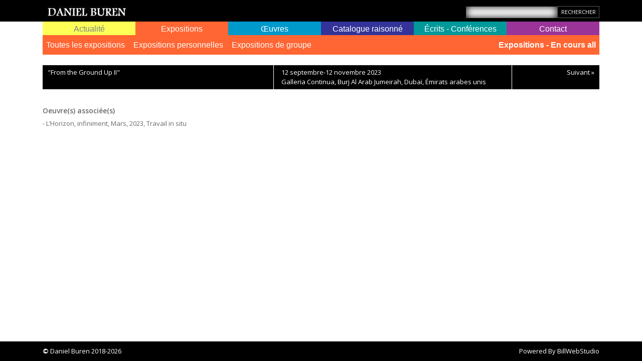

--- FILE ---
content_type: text/html; charset=UTF-8
request_url: https://danielburen.com/images/exhibit/3019?ref=actual&year=all
body_size: 4412
content:
<!DOCTYPE html>
<html lang="fr">

<head>
    <meta charset="UTF-8">
<meta http-equiv="X-UA-Compatible" content="IE=edge">
<meta name="viewport" content="width=device-width, initial-scale=1.0">
<title>&quot;From the Ground Up II&quot; - Expositions    Daniel Buren</title>

<meta name="_token" content="8hIy4oOD9t0fyV2hDJZ3wp9XTuVNAs0klvV1SRYB"/>

<base href="https://danielburen.com">
<link rel="canonical" href="https://danielburen.com/images/exhibit/3019" />

<link href="https://danielburen.com/inspinia/css/bootstrap.min.css" rel="stylesheet">
<link href="https://danielburen.com/inspinia/font-awesome/css/font-awesome.css" rel="stylesheet">
<link href="https://danielburen.com/inspinia/css/animate.css" rel="stylesheet">

<link href="https://danielburen.com/inspinia/css/plugins/iCheck/custom.css" rel="stylesheet">
<link href="https://danielburen.com/inspinia/css/plugins/select2/select2.min.css" rel="stylesheet">
<link href="https://danielburen.com/inspinia/css/plugins/jasny/jasny-bootstrap.min.css" rel="stylesheet">
<link href="https://danielburen.com/inspinia/js/plugins/jquery-ui/jquery-ui.min.css" rel="stylesheet">

    <link href="https://danielburen.com/inspinia/lightGallery/css/lightgallery.css" rel="stylesheet">

<link href="https://danielburen.com/inspinia/css/style.css" rel="stylesheet">
<link href="https://danielburen.com/inspinia/css/bws-custom.css" rel="stylesheet">


<script src="https://danielburen.com/inspinia/js/jquery-3.1.1.min.js"></script>

    <link href="https://danielburen.com/inspinia/css/front.css?v=1.0.0.5" rel="stylesheet">
</head>

<body class="top-navigation">

<div id="wrapper">

    <div id="page-wrapper" class="white-bg">

        <div class="header black-bg">
            <div class="container">
                <div class="row">
                    <div class="col-md-12">

                                                    <a href="https://danielburen.com" class="logo-link float-left"><img src="/uploads/companies/8/logo_LOGO2.jpg" class="logo" title="Daniel Buren" /></a>
                                                                                <div class="float-left site-langs d-none" id="google_translate_element"></div>

                            <form method="GET" action="https://danielburen.com/search" accept-charset="UTF-8" class="float-right">
                            <div class="form-group">
                                <input class="form-control" placeholder="" name="q" type="text">
                            </div><input class="btn btn-black btn-xs" type="submit" value="Rechercher">
                            </form>
                    </div>
                </div>
            </div>
        </div>



        <script type="text/javascript">
            function googleTranslateElementInit() {
                new google.translate.TranslateElement({pageLanguage: 'en'}, 'google_translate_element');
            }
        </script>

        <script type="text/javascript" src="https://translate.google.com/translate_a/element.js?cb=googleTranslateElementInit"></script>

        <div class="wrapper wrapper-content">
            <div class="container">

                <div class="row">
    <div class="col-lg-12">
    <nav class="navbar navbar-expand-lg navbar-static-top" role="navigation">

        <button class="navbar-toggler" type="button" data-toggle="collapse" data-target="#navbar" aria-expanded="false" aria-label="Toggle navigation">
            <i class="fa fa-reorder"></i>
        </button>

        <!--</div>-->
        <div class="navbar-collapse collapse" id="navbar">
            <ul class="nav navbar-nav nav-justified w-100">

                <li class="nav-item map-link dropdown d-flex align-items-center " id="map-link">
                    <a class="nav-link w-100" aria-expanded="false"  role="button" href="https://danielburen.com/map" data-target="#map-link" id="map-link-toggler"  data-toggle="dropdown"> Actualité</a>
                    <ul role="menu" class="dropdown-menu" aria-labelledby="map-link-toggler">
                                                <li class=""><a href="https://danielburen.com/conferences/actual">Conférences à venir</a></li>

                        <li class="active"><a href="https://danielburen.com/exhibits/actual">Expositions - En cours</a></li>

                                                                                                                                                                                    
                                            </ul>
                </li>

                <li id="exhibits-link" class="nav-item exhibits-link dropdown d-flex align-items-center active">
                    <a class="nav-link w-100" data-target="#exhibits-link" aria-expanded="false"  role="button" href="https://danielburen.com/exhibits"  data-toggle="dropdown"> Expositions</a>
                    <ul role="menu" class="dropdown-menu">
                                                <li class=""><a href="https://danielburen.com/exhibits">Toutes les expositions</a></li>
                        <li class=""><a href="https://danielburen.com/exhibits/personal">Expositions personnelles</a></li>
                        <li class=""><a href="https://danielburen.com/exhibits/group">Expositions de groupe</a></li>

                                                                                                                                                                                    
                                    <li class="pull-right active">
                            <a href="https://danielburen.com/exhibits/actual?year=all">Expositions - En cours all</a>
                    </li>
                        </ul>
                </li>

                <li id="artworks-link" class="nav-item artworks-link dropdown d-flex align-items-center ">
                    <a class="nav-link w-100" data-target="#artworks-link"  aria-expanded="false" role="button" href="https://danielburen.com/artworks/permanent"  data-toggle="dropdown"> Œuvres</a>
                    <ul role="menu" class="dropdown-menu">
                        <li class=""><a href="https://danielburen.com/artworks/permanent">Œuvres permanentes dans l'espace public ou semi-public</a></li>
                                                                                                                                                                                                      
                                            </ul>
                </li>

                
                    <li id="catalog-link" class="nav-item catalog-link dropdown d-flex align-items-center ">
                        <a class="nav-link w-100" data-target="#catalog-link"  aria-expanded="false" role="button" href="https://catalogue.danielburen.com"  data-toggle="dropdown"> Catalogue raisonné</a>
                        <ul role="menu" class="dropdown-menu text-md-right">
                                                                                                                                                                                                                                                                <li class=" pull-left">
                                            <a href="https://catalogue.danielburen.com/pages/5">Notes</a>
                                        </li>
                                                                            <li class=" pull-left">
                                            <a href="https://catalogue.danielburen.com/pages/4">Préambule</a>
                                        </li>
                                                                                                
                                <li class=""><a href="https://catalogue.danielburen.com/artworks">Œuvres</a></li>
                                <li class=""><a href="https://catalogue.danielburen.com/exhibits">Expositions</a></li>
                                <li class=""><a href="https://catalogue.danielburen.com/biblios">Bibliographie</a></li>
                                <li class=""><a href="https://catalogue.danielburen.com/contact">Contact Catalogue</a></li>
                        </ul>
                    </li>

                
                <li id="bibliographies-link" class="nav-item bibliographies-link dropdown d-flex align-items-center ">
                    <a class="nav-link w-100" data-target="#bibliographies-link"  aria-expanded="false" role="button" href="https://danielburen.com/bibliographies"  data-toggle="dropdown"> Écrits - Conférences</a>
                    <ul role="menu" class="dropdown-menu text-lg-right">
                        <li class=""><a href="https://danielburen.com/conferences">Conférences</a></li>
                                                                                                                                                                            <li class="">
                                        <a href="https://danielburen.com/bibliographies/1">Les Écrits : bibliographie</a>
                                    </li>
                                                                    <li class="">
                                        <a href="https://danielburen.com/bibliographies/2">Les Écrits : quelques textes</a>
                                    </li>
                                                                                                                                        
                                            </ul>
                </li>

                <li id="enquiries-link" class="nav-item enquiries-link dropdown d-flex align-items-center ">
                    <a class="nav-link w-100" data-target="#enquiries-link"   aria-expanded="false" role="button" href="https://danielburen.com/contact"  data-toggle="dropdown"> Contact</a>
                    <ul role="menu" class="dropdown-menu text-lg-right">
                        <li class=""><a href="https://danielburen.com/contact">Contact</a></li>

                                                                                                                        <li class="">
                                        <a href="https://danielburen.com/bibliographies/3">Collectionneurs</a>
                                    </li>
                                                                    <li class="">
                                        <a href="https://danielburen.com/bibliographies/8">Demande d&#039;autorisation Palais-Royal</a>
                                    </li>
                                                                    <li class="">
                                        <a href="https://danielburen.com/bibliographies/7">Service photographique</a>
                                    </li>
                                                                                                                                                                                                                </ul>
                </li>


            </ul>

        </div>
    </nav>

    </div>
</div>



                
                
                
    <div class="images-rows">
        <div class="images-header black-bg">
            <div class="row">
                <div class="col-md-5">
                    <h1>&quot;From the Ground Up II&quot;</h1>
                </div>
                <div class="col-md-5">
                     12 septembre-12 novembre 2023  <br /> Galleria Continua, Burj Al Arab Jumeirah, Dubaï, Émirats arabes unis
                </div>
                <div class="col-md-2 text-right">
                    <span class="prev_next">
                        
                                                    <a href="https://danielburen.com/images/exhibit/3157?ref=actual&amp;year=all" title="&quot;﻿Vue d’ensemble: immaginari in dialogo (parte III)&quot;">Suivant &raquo;</a>
                        
                    </span>
                </div>
            </div>
        </div>


                
                            <div class="row row-artworks">
                <div class="col-lg-12">
                    <h4>Oeuvre(s) associée(s)</h4>
                    <div class="row">
                                                    <div class="col-lg-4 col-md-4 col-sm-6">
                                <p>
                                                                    - L’Horizon, infiniment, Mars, 2023, Travail in situ
                                                                </p>
                            </div>
                                            </div>
                </div>
            </div>
            </div>


    <script type="text/javascript">
        $(document).ready(function(){
          var lg =  $('.row-images').lightGallery({selector: '.lightgall', download: false});

            lg.on('onSlideItemLoad.lg', function () {
             //   setWatermark();
                setTimeout("setWatermark()", 100);
            });

            lg.on('onAfterSlide.lg', function () {
                setTimeout("setWatermark()", 20);

            });

            $( window ).resize(function() {
                setWatermark()
            });
        });

        $(document).on("contextmenu", '.buren-watermark',function(){
            return false;
        });

        function setWatermark()
        {
            if ($(".lg-current").find('.buren-watermark').length == 0)
                $(".lg-current").append('<div class="buren-watermark"><div class="txt">Daniel Buren ©</div></div>');

            let el = $(".lg-current .lg-video-object");
            let videoHeightShift = 70;

            if (el.length == 0) {
                el = $(".lg-current .lg-object");
                videoHeightShift = 0;
            }

            let w = el.width();
            let h = el.height() - videoHeightShift;
            let offset = el.offset();

           // console.log(el, w, h, offset);
            $('.buren-watermark').css('width', w+2).css('height', h+2).css('top', offset.top-1).css('left', offset.left-1);

        }
    </script>
            </div>
        </div>
        <div class="footer black-bg">
    <div class="container">
        <strong>&copy;</strong> Daniel Buren 2018-2026
        <div class="float-sm-right">Powered By <a href="https://www.billwebstudio.com" target="_blank">BillWebStudio</a></div>
    </div>
</div>    </div>

</div>


<script src="https://danielburen.com/inspinia/js/popper.min.js"></script>
<script src="https://danielburen.com/inspinia/js/bootstrap.js"></script>

<script src="https://danielburen.com/inspinia/js/plugins/metisMenu/jquery.metisMenu.js"></script>
<script src="https://danielburen.com/inspinia/js/plugins/slimscroll/jquery.slimscroll.min.js"></script>
<script src="https://danielburen.com/inspinia/js/plugins/select2/select2.full.min.js"></script>
<script src="https://danielburen.com/inspinia/js/plugins/iCheck/icheck.min.js"></script>
<script src="https://danielburen.com/inspinia/js/plugins/jasny/jasny-bootstrap.min.js"></script>
<script src="https://danielburen.com/inspinia/js/jquery.ns-autogrow.min.js"></script>
<script src="https://danielburen.com/inspinia/js/notify.min.js"></script>
<script src="https://danielburen.com/inspinia/js/plugins/jquery-ui/jquery-ui.min.js"></script>

<script src="https://danielburen.com/inspinia/js/malihu-custom-scrollbar-plugin/jquery.mCustomScrollbar.concat.min.js"></script>

<script src="https://danielburen.com/inspinia/js/inspinia.js"></script>
<script src="https://danielburen.com/inspinia/js/bws-custom.js?v=1.0.1"></script>


<script>
    window._token = '8hIy4oOD9t0fyV2hDJZ3wp9XTuVNAs0klvV1SRYB';
</script>

    <script src="https://danielburen.com/inspinia/lightGallery/lib/picturefill.min.js"></script>
    <script src="https://danielburen.com/inspinia/lightGallery/js/lightgallery-all.js"></script>
    <script src="https://danielburen.com/inspinia/lightGallery/lib/jquery.mousewheel.min.js"></script>

<div class="modal inmodal" id="customModal" tabindex="-1" role="dialog" aria-hidden="true">
    <div class="modal-dialog modal-lg">
        <div class="modal-content animated fadeIn">
            <div class="modal-header">
                <button type="button" class="close" data-dismiss="modal"><span aria-hidden="true">&times;</span><span class="sr-only">Close</span></button>

                <div class="modal-header-content">
                                                        </div>

            </div>
            <div class="modal-body">
                            </div>

        </div>
    </div>
</div>



<script type="text/javascript">
    var custom_modal;

    $(document).ready(function(){

                custom_modal = $("#customModal").modal({backdrop:'static', show:false});
        
        $(document).on({
            'show.bs.modal': function() {
                var zIndex = 1040 + (10 * $('.modal:visible').length);
                $(this).css('z-index', zIndex);
                setTimeout(function() {
                    $('.modal-backdrop').not('.modal-stack').css('z-index', zIndex - 1).addClass('modal-stack');
                }, 0);
            },
            'hidden.bs.modal': function() {

                if ($('.modal:visible').length > 0) {
                    // restore the modal-open class to the body element, so that scrolling works
                    // properly after de-stacking a modal.
                    setTimeout(function() {
                        $(document.body).addClass('modal-open');
                    }, 0);
                }
            }
        }, '.modal');


        custom_modal.on("hide.bs.modal", function(e) {
            //console.log(this, e);
            $(this).find(".modal-header-content").html('');
            $(this).find(".modal-body").html('');
            $(this).find(".for-modal-footer").html('');
            custom_modal.unbind("show.bs.modal");
        });

    });

</script>
    <!-- Google tag (gtag.js) -->
    <script async src="https://www.googletagmanager.com/gtag/js?id=UA-51502104-1"></script>
    <script>
        window.dataLayer = window.dataLayer || [];
        function gtag(){dataLayer.push(arguments);}
        gtag('js', new Date());

        gtag('config', 'UA-51502104-1');
    </script>


    <script>
    $(function(){
        $('body').on('contextmenu', 'img', function(e){
            return false;
        });
    });
</script>
</body>
</html>